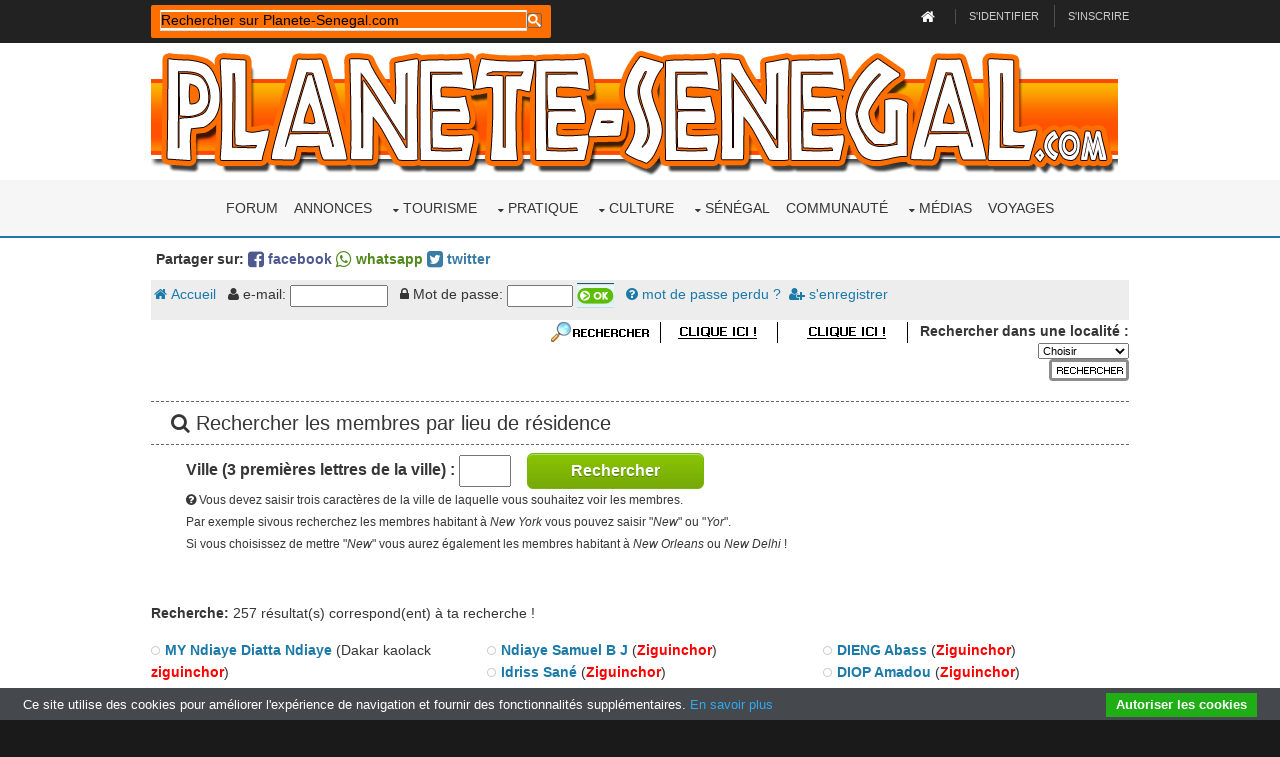

--- FILE ---
content_type: text/html; charset=UTF-8
request_url: https://www.planete-senegal.com/int/communaute/index.php?menu=bytown&place=ziguinchor
body_size: 13315
content:
<html>
<head>
<meta property="og:title" content="Communauté du Sénégal"  />
<meta property="og:type" content="article" />
<meta property="og:url" content="https://www.planete-senegal.com/int/communaute/index.php?menu=bytown&place=ziguinchor" />
<meta name="Date-Revision-yyyymmdd" content="20190603">
<meta name="Identifier-URL" content="https://www.planete-senegal.com/int/communaute/index.php?menu=bytown&place=ziguinchor">
<meta name="description" content="Retrouve tes copains de lycée, d'université, de collège, . Retrouve aussi tes amis ou collègues d'entreprise perdus de vue ou tes compagnons d'armes du service militaire. C'est ici que ça se passe en exclusivité.">
<meta name="keywords" content=", Communauté du Sénégal amis,communauté,écoles,collèges,lycées,université,armée,service militaire,retrouver">
<link href="communaute.css" rel="stylesheet" type="text/css">
<title>Communauté du Sénégal</title>
<meta charset="utf-8">
<meta name="viewport" content="width=device-width, initial-scale=1.0, maximum-scale=1.0, user-scalable=no">
<style>@import url('/layout/styles/fontawesome-4.6.3.min.css');</style>
<link href="/layout/styles/layout.css" rel="stylesheet" type="text/css" media="all">
<meta property="fb:admins" content="1557199971" />
<meta name="Language" content="FR">
<meta name="classification" content="travel/general">
<meta name="rating" content="General">
<meta name="distribution" content="Global">
<meta name="Date-Creation-yyyymmdd" content="19980101">
<meta name="Company" content="Planete-Senegal">
<meta name="owner" content="Planete-Senegal">
<meta name="ProgId" content="Dreamweaver">
<meta name="robots" content="index, follow, all">
<meta name="revisit-after" content="2 days">
<meta http-equiv="Content-Type" content="text/html; charset=utf-8">
<meta http-equiv="Content-Language" content="fr">
<meta name="author" content="Planete-Senegal">
<link href="/s2019.css" rel="stylesheet" type="text/css" />
<link rel="stylesheet" href="/int/css/ifcss.css" type="text/css">
<base target="_top">
<script type='text/javascript' src='/int/unitegallery/js/jquery-11.0.min.js'></script>
<script type='text/javascript' src='/int/unitegallery/js/unitegallery.min.js'></script>	
<link rel='stylesheet' href='/int/unitegallery/css/unite-gallery.css' type='text/css' />
<script type='text/javascript' src='/int/unitegallery/themes/tilesgrid/ug-theme-tilesgrid.js'></script>
<script type="text/javascript">
<!--
function MM_jumpMenu(targ,selObj,restore){ //v3.0
  eval(targ+".location='"+selObj.options[selObj.selectedIndex].value+"'");
  if (restore) selObj.selectedIndex=0;
}
//-->
</script>
<!-- MayBONG -->
<script type="text/javascript">
  var _paq = _paq || [];
  _paq.push(['trackPageView']);
  _paq.push(['enableLinkTracking']);
  (function() {
    var u="//s.maybong.com/";
    _paq.push(['setTrackerUrl', u+'maybong.pjl']);
    _paq.push(['setSiteId', '28']);
    var d=document, g=d.createElement('script'), s=d.getElementsByTagName('script')[0];
    g.type='text/javascript'; g.async=true; g.defer=true; g.src=u+'maybong.js'; s.parentNode.insertBefore(g,s);
  })();
</script>
<!-- End MayBONG -->
</head>
<body id="top">
<!-- ################################################################################################ -->
<!-- ################################################################################################ -->
<!-- ################################################################################################ -->
<div class="wrapper row0">
  <div id="topbar" class="hoc clear"> 
    <!-- ################################################################################################ -->
  <div class="fl_left">  
   <div id="search-box">
        <script>
  (function() {
    var cx = '012126901618536618923:2sib1u5psau';
    var gcse = document.createElement('script');
    gcse.type = 'text/javascript';
    gcse.async = true;
    gcse.src = 'https://cse.google.com/cse.js?cx=' + cx;
    var s = document.getElementsByTagName('script')[0];
    s.parentNode.insertBefore(gcse, s);
  })();
  window.onload = function()
     { 
	   var searchBox =  document.getElementById("gsc-i-id1");
	   searchBox.placeholder="Rechercher sur Planete-Senegal.com";
	   searchBox.title="Rechercher sur Planete-Senegal.com"; 
     }
</script>
<gcse:searchbox-only resultsUrl="https://www.planete-senegal.com/recherche.php"></gcse:searchbox-only>
            </div>
	</div>

    
    <div class="fl_right">
      <ul>
        <li><a title="Retour à la page d'accueil de Senegalaisement.com" href="/index.php"><i style="color:#FFFFFF;" class="fa fa-lg fa-home"></i></a></li>
        <li><a title="Rentrer dans mon compte" href="/annonces/login.php">S'identifier</a></li>
        <li><a title="S'enregistrer sur Planete-Senegal.com" href="/annonces/register.php">S'inscrire</a></li>
      </ul>
    </div>
    <!-- ################################################################################################ -->
  </div>
</div>
<!-- ################################################################################################ -->
<!-- ################################################################################################ -->
<!-- ################################################################################################ -->
<div class="wrapper row1">
  <header id="header" class="hoc clear"> 
    <!-- ################################################################################################ -->
    <div id="logo" class="fl_left">
      <a title="Planete-Senegal.com" href="/index.php"><img title="Senegalaisement.com" alt="Logo Planete-Senegal.com" style="width:100%;" src="/graf/senegalaisement.png"></a>
    </div>
    <!-- ################################################################################################ -->
  </header>
</div>
<!-- ################################################################################################ -->
<!-- ################################################################################################ -->
<!-- ################################################################################################ -->
<div class="wrapper row2">
  <nav id="mainav" class="hoc clear"> 
    <!-- ################################################################################################ -->
  
    
    
    
    
    
    
    
    <ul class="clear">
<li><a href="https://forum.planete-senegal.com/">Forum</a></li>
<li><a href="/annonces/">Annonces</a></li>
	
	
<li><a href="#" class="drop">Tourisme</a>
	<ul>
	  	<li><a href="/senegal/formalites_senegal.php">Formalités</a></li>
		<li><a href="/senegal/dakar.php">Dakar</a>
			<ul>
				<li><a href="/senegal/dakar_hotels.php">Hébergements</a></li>
				<li><a href="/senegal/dakar_restaurants.php">Restaurants</a></li>
				<li><a href="/senegal/dakar_loisirs_visite.php">Loisirs</a></li>
				<li><a href="/senegal/dakar_marches.php">Marchés</a></li>
				<li><a href="/senegal/dakar_plages.php">Plages</a></li>
				<li><a href="/senegal/dakar_habiter.php">Habiter à Dakar</a></li>
				<li><a href="/senegal/dakar_quartiers.php">Quartiers de Dakar</a></li>
				<li><a href="/senegal/dakar_pratique.php">Dakar pratique</a></li>
				<li><a href="/senegal/dakar_environs.php">Les environs</a>
					<ul>
						<li><a href="/senegal/dakar_environs.php">La presqu'île</a></li>
						<li><a href="/senegal/ngor.php">Ngor</a></li>
						<li><a href="/senegal/yoff.php">Yoff</a></li>
						<li><a href="/senegal/lac_rose.php">Le Lac rose</a></li>
						<li><a href="/senegal/ouakam.php">Ouakam</a></li>
						<li><a href="/senegal/goree.php">Gorée</a></li>
						<li><a href="/senegal/rufisque.php">Rufisque</a></li>
					</ul>
				</li>
			</ul>
		</li>
		<li><a href="/senegal/regions_senegal.php">Régions</a>
			<ul>
				<li><a href="/senegal/regions_senegal.php">Les régions du Sénégal</a></li>
				<li><a href="/senegal/basse_casamance.php">La Basse-Casamance</a>
					<ul>
						<li><a href="/senegal/basse_casamance_rive_gauche.php">Rive gauche</a>
							<ul>
								<li><a href="/senegal/basse_casamance_rive_gauche.php">La rive gauche</a></li>
								<li><a href="/senegal/cap_skirring.php">Cap Skirring</a></li>
								<li><a href="/senegal/ziguinchor.php">Ziguinchor</a></li>
								<li><a href="/senegal/oussouye.php">Oussouye</a></li>
								<li><a href="/senegal/oussouye_fete_roi.php">Fête du roi</a></li>
							</ul>
						</li>
						<li><a href="/senegal/basse_casamance_rive_droite.php">Rive droite</a>
							<ul>
								<li><a href="/senegal/basse_casamance_rive_droite.php">La rive droite</a></li>
								<li><a href="/senegal/reserve_de_kalissaye.php">Réserve de Kalissaye</a></li>
							</ul>
						</li>
						<li><a href="/senegal/casamance_insecurite.php">Insécurité</a></li>
						<li><a href="/senegal/campements_villageois_integres_casamance.php">Campements villageois</a></li>
						<li><a href="/NOREF/formalites_traversee_gambie.html">Traverser la Gambie</a></li>
					</ul>
				</li>
				<li><a href="/senegal/haute_casamance.php">La Haute-Casamance</a></li>
				<li><a href="/senegal/region_du_fleuve_senegal.php">Région du Fleuve</a>
					<ul>
						<li><a href="/senegal/region_du_fleuve_senegal.php">La région du Fleuve</a></li>
						<li><a href="/senegal/saint_louis_senegal.php">Saint-Louis</a></li>
						<li><a href="/senegal/djoudj_parc_national.php">Parc du Djoudj</a></li>
						<li><a href="/senegal/langue_de_barbarie_parc_national.php">Langue de Barbarie</a></li>
						<li><a href="/senegal/reserve_de_guembeul.php">Réserve de Guembeul</a></li>
					</ul>
				</li>
				<li><a href="/senegal/senegal_central_ferlo.php">Le Sénégal central</a>
					<ul>
						<li><a href="/senegal/senegal_central_ferlo.php">Centre et Ferlo</a></li>
						<li><a href="/senegal/kaolack.php">Kaolack</a></li>
						<li><a href="/senegal/kaolack.php">Kradolack l'Invincible</a></li>
					</ul>
				</li>
				<li><a href="/senegal/senegal_oriental.php">Le Sénégal oriental</a>
					<ul>
						<li><a href="/senegal/senegal_oriental.php">L'est du Sénégal</a></li>
						<li><a href="/senegal/bandafassi.php">Bandafassi</a></li>
						<li><a href="/senegal/niokolo_koba_parc_national.php">Parc du Niokolo Koba</a></li>
					</ul>
				</li>
				<li><a href="/senegal/petite_cote_senegal.php">La Petite Côte</a>
					<ul>
						<li><a href="/senegal/petite_cote_senegal.php">Zones touristiques</a></li>
						<li><a href="/senegal/mbour.php">Mbour</a></li>
						<li><a href="/senegal/saly.php">Saly</a></li>
						<li><a href="/senegal/maisons_a_louer_a_saly.php">Maisons à louer</a></li>
						<li><a href="/senegal/mbodiene.php">Mbodiène</a></li>
						<li><a href="/senegal/reserve_de_bandia.php">Réserve de Bandia</a></li>
						<li><a href="/senegal/reserve_ecologique_de_mbour.php">Réserve écologique</a></li>
						<li><a href="/senegal/popenguine.php">Popenguine</a></li>
						<li><a href="/senegal/palmarin.php">Palmarin</a></li>
						<li><a href="/senegal/joal_fadiouth.php">Joal-Fadiouth</a></li>
					</ul>
				</li>
				<li><a href="/senegal/sine_saloum.php">Le Sine-Saloum</a>
					<ul>
						<li><a href="/senegal/sine_saloum.php">Sine et Saloum</a></li>
						<li><a href="/senegal/djiffer.php">Djiffer</a></li>
						<li><a href="/senegal/palmarin.php">Palmarin</a></li>
						<li><a href="/senegal/reserve_de_fathala.php">Réserve de Fathala</a></li>
					</ul>
				</li>
			</ul>
		<li><a href="/senegal/generalites_senegal.php">A savoir !</a></li> 
	  	<li><a href="/senegal/trousse_medicale_senegal.php">Trousse médicale</a></li>
		<li><a href="/senegal/transports_senegal.php">Transports</a></li>
		<li><a href="/senegal/tourisme_durable_ecotourisme_equitable_senegal.php">Tourisme équitable</a></li>
		<li><a href="/senegal/tourisme_durable_ecotourisme_equitable_senegal.php">Ecotourisme</a></li>
		<li><a href="/senegal/corruption_douane_senegal_police_frontieres.php">Infos voyage</a></li>
		<li><a href="/NOREF/circuits.html">Circuits et idées</a></li>
		<li><a href="/senegal/loisirs_sports_senegal.php">Sports-Loisirs</a></li>
		<li><a href="/senegal/cartes_et_plans_senegal.php">Cartes et plans</a></li>
		<li><a href="/senegal/distances_senegal.php">Distances</a></li>
		<li><a href="/senegal/parcs_nationaux_reserves_senegal.php">Parcs nationaux</a></li>
		<li><a href="/senegal/belgiqueausenegal.html">Le Sénégal belge</a></li>
		<li><a href="/senegal/consconnes_senegal.php">Les connes au Sénégal</a></li>
		<li><a href="/senegal/tourisme_investissement.php">Investissements</a></li>
		<li><a href="/senegal/extensions.html">Autour du Sénégal</a></li>
	</ul>
</li>
<li><a href="#" class="drop">Pratique</a>
	<ul>
		<li><a href="/senegal/comment_emigrer_en_france.php">Venir en France : mode d'emploi</a></li>
		<li><a href="/senegal/immigrer_en_europe.php">Le nouveau pack Slavopolak</a> </li>
		<li><a href="/senegal/telephoner_au_senegal.php">Téléphoner au Sénégal</a></li>
		<li><a href="/senegal/passer_son_permis_au_senegal.php">Passer son permis</a></li>
		<li><a href="/senegal/envoyer_colis_marchandises_senegal.php">Envoyer des colis ou de la marchandise</a></li>
		<li><a href="/senegal/envoyer_de_l_argent_au_senegal.php">Envoi et transfert d'argent</a></li>
		<li><a href="/senegal/prix_transports_senegal.php">Prix des transports</a></li>
		<li><a href="/senegal/formalites_senegal.php">Formalités de voyage</a></li>
	</ul>
</li>
<li><a href="/senegal/culture_senegal.php" class="drop">Culture</a>
	<ul>
		<li><a href="/senegal/culture_senegal.php">La culture au Sénégal</a></li>
		<li><a href="/senegal/artisanat_senegal.php">Artisanat</a></li>
		<li><a href="/senegal/arts_plastiques_senegal.php">Arts plastiques</a></li>
		<li><a href="/senegal/cinema_senegal.php">Le cinéma sénégalais</a></li>
		<li><a href="/senegal/musique_senegal.php">La musique</a></li>
		<li><a href="/senegal/encyclopedie_chanteurs_senegal.php">Les chanteurs</a></li>
		<li><a href="/senegal/litterature_senegal.php">Littérature</a></li>
		<li><a href="/senegal/fetes_traditions_senegal.php">Fêtes et traditions</a></li>
		<li><a href="/senegal/mode.html">La mode</a></li>
		<li><a href="/senegal/gastronomie.html">Gastronomie</a></li>
		<li><a href="/senegal/sports_senegal.php">Les sports</a></li>
		<li><a href="/senegal/etymologie.php">Etymologie</a></li>
		<li><a href="/senegal/loisirs_sports_senegal.php">Sports-Loisirs</a>
			<ul>
				<li><a href="/senegal/loisirs_sports_senegal.php">Sports et loisirs</a></li>
				<li><a href="/senegal/sports_nautiques_senegal.php">Les sports nautiques</a></li>
				<li><a href="/senegal/plongee_au_senegal.php">La plongée</a></li>
				<li><a href="/senegal/equitation_cheval_senegal.php">Equitation</a></li>
				<li><a href="/senegal/escalade_trekking_senegal.php">Escalade</a></li>
				<li><a href="/senegal/mamelles_dakar_escalade.php">Escalade aux Mamelles</a></li>
				<li><a href="/senegal/chasse_au_senegal.php">Chasse</a></li>
				<li><a href="/senegal/peche_au_senegal.php">La pêche</a></li>
				<li><a href="/senegal/velo_vtt_senegal.php">Vélo et VTT</a></li>
				<li><a href="/senegal/quads_senegal.php">Quad</a></li>
				<li><a href="/senegal/arts_martiaux_senegal.php">Arts martiaux</a></li>
			</ul>
		</li>
	</ul>
</li>



 
                               





<li><a href="#" class="drop">Sénégal</a>
	<ul>
		<li><a href="/senegal/societe_senegalaise.php">Société</a>
			<ul>
				<li><a href="/senegal/societe_senegalaise.php">Société</a></li>
				<li><a href="/senegal/religion_senegal.php">Religion</a>
					<ul>
						<li><a href="/senegal/religion_senegal.php">Religion</a></li>
						<li><a href="/senegal/catholiques_du_senegal.php">Les catholiques</a></li>
						<li><a href="/senegal/rastafarisme_au_senegal.php">Le rastafarisme</a></li>
						<li><a href="/senegal/fetes_traditions_senegal.php">Fêtes et traditions</a></li>
						<li><a href="/senegal/cauris.html">Les cauris</a></li>
						<li><a href="/senegal/polygamie.html">La polygamie</a></li>
					</ul>
				</li>
				<li><a href="/senegal/ethnies_senegal.php">Peuples</a>
					<ul>
						<li><a href="/senegal/ethnies_senegal.php">Peuples</a></li>
						<li><a href="/senegal/balantes_initiation.html">Initiation des Balantes</a></li>
						<li><a href="/senegal/bassaris.php">Les Bassaris</a></li>
						<li><a href="/senegal/oussouye_fete_roi.php">Fête du Roi</a></li>
						<li><a href="/senegal/cauris.html">Les cauris</a></li>
					</ul>
				</li>
				<li><a href="/senegal/mendicite_senegal.php">Mendicité</a></li>
				<li><a href="/senegal/habitat_traditionnel_senegal.php">Habitat traditionnel</a></li>
				<li><a href="/senegal/mbaraan_prostitution_senegal.php">Mbaraan</a></li>
				<li><a href="/senegal/fous_de_bayo_kedougou_senegal.php">La folie</a></li>
				<li><a href="/senegal/ataya.php">Ataya</a></li>
				<li><a href="/senegal/coins_senegal.php">Les coins</a></li>
				<li><a href="/senegal/noms_et_prenoms_senegal.php">Noms & prénoms</a></li>
			</ul>
		</li>
		<li><a href="/senegal/geographie_senegal.php">Géographie</a>
			<ul>
				<li><a href="/senegal/geographie_senegal.php">Géographie</a></li>
				<li><a href="/senegal/decoupage_administratif_senegal.php">Découpage administratif</a></li>
				<li><a href="/senegal/population_senegal.php">Démographie</a></li>
				<li><a href="/senegal/sante_senegal.php">La santé</a>
					<ul>
						<li><a href="/senegal/sante_senegal.php">La santé</a></li>
						<li><a href="/senegal/medecine_traditionnelle_senegal.php">Médecine traditionnelle</a></li>
						<li><a href="/senegal/sida_senegal.php">Le sida</a></li>
						<li><a href="/senegal/drogue.html">La drogue</a></li>
						<li><a href="/senegal/mangues_vertes.html">Mangues vertes</a></li>
						<li><a href="/senegal/sante_statistiques_senegal.php">Statistiques</a></li>
					</ul>
				</li>
			</ul>
		</li>
		<li><a href="/senegal/histoire_senegal.php">Histoire</a>
			<ul>
				<li><a href="/senegal/histoire_senegal.php">Histoire</a></li>
				<li><a href="/senegal/photosjadis.html">Photos de jadis</a></li>
				<li><a href="/senegal/histoire_senegal_documents.php">Documents</a></li>
				<li><a href="/senegal/tumulus_funeraires_senegal.php">Tumulus de Nioro</a></li>
				<li><a href="/senegal/esclavage_senegal.php">Esclavage</a></li>
			</ul>
		</li>
		<li><a href="/senegal/politique.html">Politique</a>
			<ul>
				<li><a href="/senegal/politique.html">Politique</a></li>
				<li><a href="/senegal/armee_senegalaise.php">Armée sénégalaise</a></li>
				<li><a href="/senegal/23e_BIMa.php">Armée française</a></li>
				<li><a href="/senegal/independance_casamance.html">Guerre en Casamance</a></li>

			</ul>
		</li>
		<li><a href="/senegal/economie_senegal.php">Economie</a>
			<ul>
				<li><a href="/senegal/economie_senegal.php">Economie</a></li>
				<li><a href="/senegal/transports_senegal.php">Transports</a></li>
				<li><a href="/senegal/travail_au_senegal.php">Travail</a></li>
				<li><a href="/senegal/prix.html">Les prix</a></li>
				<li><a href="/senegal/agriculture_senegal.php">Agriculture</a></li>                  
				<li><a href="/senegal/cfa.html">Le franc CFA</a> </li>
				<li><a href="/senegal/mines_or_marbre_senegal.php">Les mines</a></li>
				<li><a href="/senegal/produits_exportes.html">Produits exportés</a></li>
				<li><a href="/senegal/energie_solaire_senegal.php">Energie solaire</a></li>
				<li><a href="/senegal/publicite_senegal.html">Secteur publicitaire</a></li>
				<li><a href="/senegal/banques_du_senegal.php">Secteur bancaire</a></li>
				<li><a href="/senegal/assurance_senegal.php">Secteur des assurances</a></li>
				<li><a href="/NOREF/legislation_travail_senegal.html">Réglementation du travail</a></li>			
			</ul>
		</li>
		<li><a href="/senegal/nature_senegal.php">Nature</a>
			<ul>  
				<li><a href="/senegal/faune_senegal.php">La faune</a></li>
				<li><a href="/senegal/serpents_senegal.php">Les serpents</a></li>
				<li><a href="/senegal/flore_senegal.php">La flore</a></li>
				<li><a href="/senegal/kinkeliba.php">Kinkéliba</a></li>
				<li><a href="/senegal/baobab.php">Baobab</a></li>
				<li><a href="/senegal/les_niayes.php">Les niayes</a></li>
				<li><a href="/senegal/reserve_ecologique_de_mbour.php">Réserve de Mbour</a></li>
				<li><a href="/senegal/niokolo_koba_parc_national.php">Parc du Niokolo Koba</a></li>
				<li><a href="/senegal/djoudj_parc_national.php">Parc du Djoudj</a></li>
				<li><a href="/senegal/langue_de_barbarie_parc_national.php">Langue de Barbarie</a></li>
				<li><a href="/senegal/reserve_de_bandia.php">Réserve de Bandia</a></li>
				<li><a href="/senegal/reserve_de_guembeul.php">Réserve de Guembeul</a></li>
				<li><a href="/senegal/reserve_de_kalissaye.php">Réserve de Kalissaye</a></li>
				<li><a href="/senegal/reserve_de_fathala.php">Réserve de Fathala</a></li>			
			</ul>
		</li>
	</ul>
</li>
                           
						
								 
 
  





<li><a href="/int/communaute/">Communauté</a></li>


<li><a href="#" class="drop">Médias</a>
	<ul>
     	<li><a href="/senegal/media_presse_radio_senegal.php">Journaux</a></li>
		<li><a href="/senegal/"meteo_senegal.php"">Météo</a></li>
		<li><a href="/senegal/videos_senegal.php">Vidéos</a></li>
		<li><a href="/senegal/photos_panoramiques_senegal.php">Le Sénégal à 360°</a></li>
		<li><a href="/senegal/jeux_senegal.php">Jeux</a>
			<ul>
				<li><a href="/senegal/jeux_senegal.php">Jeux</a></li>
				<li><a href="/senegal/jeu_lilanla_senegal.php">Jeu LilanLA</a></li>
				<li><a href="/senegal/senegal_walla.php">Jeu FiFanLA</a></li>
                <li><a href="/senegal/jeu_kikanla_senegal.php">Jeu KiKanLA</a></li>
				<li><a href="/senegal/mots_croises_senegal.php">Mots croisés</a></li>				
				<li><a href="/senegal/abdoulaye_wade.php">Le Nikwatt</a></li>
			</ul>
		</li>
	</ul>
</li>







<li ><a href="/senegal/billet_d_avion.html">Voyages</a></li>
</ul>
    
    
    
    
    
    
    
    
    
    
    
    
    
    
    
    
    
    
    
    
    
    
    
    
    
    
    
    
    
    
    
    
    
    
    
    
    
    
    
    
    
    <!-- ################################################################################################ -->
  </nav>
</div>
<!-- ################################################################################################ -->
<!-- ################################################################################################ -->
<!-- ################################################################################################ -->
<!-- ################################################################################################ -->
<!-- ################################################################################################ -->
<!-- ################################################################################################ -->
<div class="wrapper row3">
  <main class="hoc clear"> 
    <!-- main body -->
<div style="font-weight:bold; font-size:14px; margin:10px 5px;">Partager sur: <a style="color:#4e598f;" target="_blank" href="https://www.facebook.com/share.php?u=https://www.planete-senegal.com/int/communaute/index.php?menu=bytown&place=ziguinchor"><i class="fa fa-lg fa-facebook-square"></i> facebook</a>
      <a target="_blank" style="color:#52891d;" href="whatsapp://send?text=https://www.planete-senegal.com/int/communaute/index.php?menu=bytown&place=ziguinchor" data-text="" data-href="https://www.planete-senegal.com/int/communaute/index.php?menu=bytown&place=ziguinchor"><i class="fa fa-lg fa-whatsapp"></i> whatsapp</a>
      <a style="color:#3a7ca5;" target="_blank" href="https://twitter.com/intent/tweet?url=https://www.planete-senegal.com/int/communaute/index.php?menu=bytown&place=ziguinchor"><i class="fa fa-lg fa-twitter-square"></i> twitter</a></div>
<div id="cse" style="width:100%; margin:0px; padding:0px;"></div><form name="menu" method="post" action="/int/annonces/login.php?redir=/int/communaute/index.php?menu=bytown&place=ziguinchor"><input name="identification" type="hidden" id="identification" value="1">
<div class="IfCssComMenu"><a href="index.php"><i class="fa fa-home" aria-hidden="true"></i> Accueil</a> 
       &nbsp;&nbsp;<i class="fa fa-user" aria-hidden="true"></i> e-mail: 
        <input name="email" type="email" value="" size="10">
       &nbsp;&nbsp;<i class="fa fa-lock" aria-hidden="true"></i> Mot de passe:
        <input name="passwd" type="password" size="6"> 
        <input name="ok" type="image" src="img/mok.gif" width="37" height="25" border="0">
        &nbsp;&nbsp;<a href="index.php?menu=password"><i class="fa fa-question-circle" aria-hidden="true"></i> mot de passe perdu ?</a>&nbsp;&nbsp;<a href="index.php?menu=inscription"><i class="fa fa-user-plus" aria-hidden="true"></i> s'enregistrer</a> 
              
 </div> </form><script language="JavaScript" type="text/JavaScript">
<!--
function MM_jumpMenu(targ,selObj,restore){ //v3.0
  eval(targ+".location='"+selObj.options[selObj.selectedIndex].value+"'");
  if (restore) selObj.selectedIndex=0;
}

function MM_findObj(n, d) { //v4.01
  var p,i,x;  if(!d) d=document; if((p=n.indexOf("?"))>0&&parent.frames.length) {
    d=parent.frames[n.substring(p+1)].document; n=n.substring(0,p);}
  if(!(x=d[n])&&d.all) x=d.all[n]; for (i=0;!x&&i<d.forms.length;i++) x=d.forms[i][n];
  for(i=0;!x&&d.layers&&i<d.layers.length;i++) x=MM_findObj(n,d.layers[i].document);
  if(!x && d.getElementById) x=d.getElementById(n); return x;
}

function MM_jumpMenuGo(selName,targ,restore){ //v3.0
  var selObj = MM_findObj(selName); if (selObj) MM_jumpMenu(targ,selObj,restore);
}
//-->
</script><meta http-equiv="Content-Type" content="text/html; charset=utf-8"><form name="lieuparville">
<div class="communautesearchmenu" align="right"><b> 
                            <img src="img/menusearchrechercher.png" width="106" height="21" align="absmiddle">&nbsp;<a href="index.php?menu=searchmembers"><img src="img/menusearchnp.gif" alt="Cherchez des membres par nom ou prénom" width="124" height="21" border="0" align="absmiddle"></a><a href="index.php?menu=bytown"><img src="img/menusearchvll.gif" alt="Cherchez tous les membres habitant dans une ville" width="124" height="21" border="0" align="absmiddle"></a>&nbsp;&nbsp;&nbsp;Rechercher dans une localité  : </b> 
  <select name="rechparville" class="communautechamps"  onChange="MM_jumpMenu('parent',this,0)">
<option value="" selected>Choisir</option>
<option value="placesbytown.php?rechville=A l\'étranger">A l'étranger</option>
<option value="placesbytown.php?rechville=Dakar">Dakar</option>
<option value="placesbytown.php?rechville=Bakel">Bakel</option>
<option value="placesbytown.php?rechville=Bambey">Bambey</option>
<option value="placesbytown.php?rechville=Bignona">Bignona</option>
<option value="placesbytown.php?rechville=Dakar">Dakar</option>
<option value="placesbytown.php?rechville=Dagana">Dagana</option>
<option value="placesbytown.php?rechville=Diourbel">Diourbel</option>
<option value="placesbytown.php?rechville=Fatick">Fatick</option>
<option value="placesbytown.php?rechville=Foundiougne">Foundiougne</option>
<option value="placesbytown.php?rechville=Joal-Fadiouth">Joal-Fadiouth</option>
<option value="placesbytown.php?rechville=Kaffrine">Kaffrine</option>
<option value="placesbytown.php?rechville=Kaolack">Kaolack</option>
<option value="placesbytown.php?rechville=Kédougou">Kédougou</option>
<option value="placesbytown.php?rechville=Kolda">Kolda</option>
<option value="placesbytown.php?rechville=Linguere">Linguere</option>
<option value="placesbytown.php?rechville=Louga">Louga</option>
<option value="placesbytown.php?rechville=Matam">Matam</option>
<option value="placesbytown.php?rechville=Mboro">Mboro</option>
<option value="placesbytown.php?rechville=Mbour">Mbour</option>
<option value="placesbytown.php?rechville=Oussouye">Oussouye</option>
<option value="placesbytown.php?rechville=Podor">Podor</option>
<option value="placesbytown.php?rechville=Richard Toll">Richard Toll</option>
<option value="placesbytown.php?rechville=Rufisque">Rufisque</option>
<option value="placesbytown.php?rechville=Saint-Louis">Saint-Louis</option>
<option value="placesbytown.php?rechville=Sédhiou">Sédhiou</option>
<option value="placesbytown.php?rechville=Tambacounda">Tambacounda</option>
<option value="placesbytown.php?rechville=Thiès">Thiès</option>
<option value="placesbytown.php?rechville=Tivaouane">Tivaouane</option>
<option value="placesbytown.php?rechville=Touba">Touba</option>
<option value="placesbytown.php?rechville=Vélingara">Vélingara</option>
<option value="placesbytown.php?rechville=Ziguinchor">Ziguinchor</option>
</select>
<input align="absmiddle" name="find" type="image" src="theme/search.png" width="80" height="22" border="0" onClick="MM_jumpMenuGo('rechparville','parent',0)">
</div>
</form>
    <div class="IfCom19MyPlcSteps"><i class="fa fa-search" aria-hidden="true"></i> Rechercher les membres par lieu de résidence</div>
<form action="index.php?menu=bytown" method="post" name="recherchebytown">
  <div style="font-size:16px; padding-left:35px; margin-bottom:25px"><b>Ville  (3 premières lettres de la ville) :</b> 
    <input style="display:inline; padding:5px; font-size:16px;" class="communautechamps" name="place" type="text" size="3" maxlength="3">
&nbsp;&nbsp;&nbsp;<input value="Rechercher" class="IfCom19PrevNext" name="" type="submit" /><br />
<span style="font-size:12px;"><i class="fa fa-question-circle" aria-hidden="true"></i> Vous devez saisir trois caractères de la ville de laquelle vous souhaitez voir les membres. <br />
Par exemple sivous recherchez les membres habitant à <i>New York</i> vous pouvez saisir &quot;<i>New</i>&quot; ou &quot;<i>Yor</i>&quot;.<br />
Si vous choisissez de mettre &quot;<i>New</i>&quot; vous aurez également les membres habitant à <i>New Orleans</i> ou <i>New Delhi</i> !</span> </div>
</form><br />



			<div style="margin-bottom:15px;"><b>Recherche:</b> 257 résultat(s) correspond(ent) à ta recherche !</div><div class="one_third first IfCom19ByTownListMb">
    
<span style="color:#cdcdcd"><i class="fa fa-genderless" aria-hidden="true"></i> </span><a href="ndiaye-diatta-ndiaye-my_86899">MY Ndiaye Diatta Ndiaye</a> (Dakar kaolack <b><span class="search-highlight">ziguinchor</span></b>)<br>    
<span style="color:#cdcdcd"><i class="fa fa-genderless" aria-hidden="true"></i> </span><a href="lamine-badji_71478">BADJI Lamine</a> (Dakar-<b><span class="search-highlight">ziguinchor</span></b>-kolda)<br>    
<span style="color:#cdcdcd"><i class="fa fa-genderless" aria-hidden="true"></i> </span><a href="m-andre-_62512"> M. André</a> (Niaguis - <b><span class="search-highlight">Ziguinchor</span></b>)<br>    
<span style="color:#cdcdcd"><i class="fa fa-genderless" aria-hidden="true"></i> </span><a href="bru-didier-_33207"> Bru Didier</a> (<b><span class="search-highlight">Ziguinchor</span></b>)<br>    
<span style="color:#cdcdcd"><i class="fa fa-genderless" aria-hidden="true"></i> </span><a href="porte-bernard-_33244"> Porte Bernard</a> (<b><span class="search-highlight">ZIGUINCHOR</span></b>)<br>    
<span style="color:#cdcdcd"><i class="fa fa-genderless" aria-hidden="true"></i> </span><a href="pape-ousseynou-_33307"> Pape Ousseynou</a> (<b><span class="search-highlight">Ziguinchor</span></b>)<br>    
<span style="color:#cdcdcd"><i class="fa fa-genderless" aria-hidden="true"></i> </span><a href="mame-sall-_33428"> Mame Sall</a> (<b><span class="search-highlight">Ziguinchor</span></b>)<br>    
<span style="color:#cdcdcd"><i class="fa fa-genderless" aria-hidden="true"></i> </span><a href="tourisme-en-casaman-_35016"> Tourisme En  Casaman</a> (<b><span class="search-highlight">Ziguinchor</span></b>)<br>    
<span style="color:#cdcdcd"><i class="fa fa-genderless" aria-hidden="true"></i> </span><a href="cocotte-_35030"> Cocotte</a> (<b><span class="search-highlight">Ziguinchor</span></b>)<br>    
<span style="color:#cdcdcd"><i class="fa fa-genderless" aria-hidden="true"></i> </span><a href="papis-_35070"> Papis</a> (<b><span class="search-highlight">Ziguinchor</span></b>)<br>    
<span style="color:#cdcdcd"><i class="fa fa-genderless" aria-hidden="true"></i> </span><a href="ndiaye-astou-aline-_35149"> Ndiaye Astou Aline</a> (<b><span class="search-highlight">Ziguinchor</span></b>)<br>    
<span style="color:#cdcdcd"><i class="fa fa-genderless" aria-hidden="true"></i> </span><a href="ndiaye-samuel-_35260"> Ndiaye Samuel</a> (<b><span class="search-highlight">Ziguinchor</span></b>)<br>    
<span style="color:#cdcdcd"><i class="fa fa-genderless" aria-hidden="true"></i> </span><a href="anna-cecile-_35484"> Anna Cecile</a> (<b><span class="search-highlight">Ziguinchor</span></b>)<br>    
<span style="color:#cdcdcd"><i class="fa fa-genderless" aria-hidden="true"></i> </span><a href="badji-clotaire-_35485"> Badji Clotaire</a> (<b><span class="search-highlight">Ziguinchor</span></b>)<br>    
<span style="color:#cdcdcd"><i class="fa fa-genderless" aria-hidden="true"></i> </span><a href="latyr-_35506"> Latyr</a> (<b><span class="search-highlight">Ziguinchor</span></b>)<br>    
<span style="color:#cdcdcd"><i class="fa fa-genderless" aria-hidden="true"></i> </span><a href="djena-ndiaye-_35574"> Djena Ndiaye</a> (<b><span class="search-highlight">Ziguinchor</span></b>)<br>    
<span style="color:#cdcdcd"><i class="fa fa-genderless" aria-hidden="true"></i> </span><a href="j-ai-19ans-_35643"> J Ai 19ans</a> (<b><span class="search-highlight">Ziguinchor</span></b>)<br>    
<span style="color:#cdcdcd"><i class="fa fa-genderless" aria-hidden="true"></i> </span><a href="nicolas-navarro-_35722"> Nicolas Navarro</a> (<b><span class="search-highlight">Ziguinchor</span></b>)<br>    
<span style="color:#cdcdcd"><i class="fa fa-genderless" aria-hidden="true"></i> </span><a href="seydou-sall-_35800"> Seydou Sall</a> (<b><span class="search-highlight">Ziguinchor</span></b>)<br>    
<span style="color:#cdcdcd"><i class="fa fa-genderless" aria-hidden="true"></i> </span><a href="la-star-_35949"> La Star</a> (<b><span class="search-highlight">Ziguinchor</span></b>)<br>    
<span style="color:#cdcdcd"><i class="fa fa-genderless" aria-hidden="true"></i> </span><a href="sadio-_35996"> Sadio</a> (<b><span class="search-highlight">Ziguinchor</span></b>)<br>    
<span style="color:#cdcdcd"><i class="fa fa-genderless" aria-hidden="true"></i> </span><a href="eric-desprez-_36088"> Eric Desprez</a> (<b><span class="search-highlight">Ziguinchor</span></b>)<br>    
<span style="color:#cdcdcd"><i class="fa fa-genderless" aria-hidden="true"></i> </span><a href="papis-_36188"> Papis</a> (<b><span class="search-highlight">Ziguinchor</span></b>)<br>    
<span style="color:#cdcdcd"><i class="fa fa-genderless" aria-hidden="true"></i> </span><a href="diallo-lamine-_36285"> Diallo Lamine</a> (<b><span class="search-highlight">Ziguinchor</span></b>)<br>    
<span style="color:#cdcdcd"><i class="fa fa-genderless" aria-hidden="true"></i> </span><a href="ndiaye-samuel-_36612"> Ndiaye Samuel</a> (<b><span class="search-highlight">Ziguinchor</span></b>)<br>    
<span style="color:#cdcdcd"><i class="fa fa-genderless" aria-hidden="true"></i> </span><a href="katy-mbaye-_37285"> Katy Mbaye</a> (<b><span class="search-highlight">Ziguinchor</span></b>)<br>    
<span style="color:#cdcdcd"><i class="fa fa-genderless" aria-hidden="true"></i> </span><a href="juillard-dominique-_38287"> Juillard Dominique</a> (<b><span class="search-highlight">Ziguinchor</span></b>)<br>    
<span style="color:#cdcdcd"><i class="fa fa-genderless" aria-hidden="true"></i> </span><a href="diole-alexandre-_38693"> Diole Alexandre</a> (<b><span class="search-highlight">ZIGUINCHOR</span></b>)<br>    
<span style="color:#cdcdcd"><i class="fa fa-genderless" aria-hidden="true"></i> </span><a href="ndiaye-yacine-_38851"> Ndiaye Yacine</a> (<b><span class="search-highlight">Ziguinchor</span></b>)<br>    
<span style="color:#cdcdcd"><i class="fa fa-genderless" aria-hidden="true"></i> </span><a href="mendes-miguel-_40112"> Mendes,miguel</a> (<b><span class="search-highlight">Ziguinchor</span></b>)<br>    
<span style="color:#cdcdcd"><i class="fa fa-genderless" aria-hidden="true"></i> </span><a href="bru-al-matine-_40555"> Bru Al Matine</a> (<b><span class="search-highlight">Ziguinchor</span></b>)<br>    
<span style="color:#cdcdcd"><i class="fa fa-genderless" aria-hidden="true"></i> </span><a href="sens-richard-_40927"> Sens Richard</a> (<b><span class="search-highlight">Ziguinchor</span></b>)<br>    
<span style="color:#cdcdcd"><i class="fa fa-genderless" aria-hidden="true"></i> </span><a href="mendes-miguel-_40976"> Mendes Miguel</a> (<b><span class="search-highlight">Ziguinchor</span></b>)<br>    
<span style="color:#cdcdcd"><i class="fa fa-genderless" aria-hidden="true"></i> </span><a href="medoune-ndiaye-_40987"> Medoune Ndiaye</a> (<b><span class="search-highlight">Ziguinchor</span></b>)<br>    
<span style="color:#cdcdcd"><i class="fa fa-genderless" aria-hidden="true"></i> </span><a href="aicha-diop-_41032"> Aicha Diop</a> (<b><span class="search-highlight">Ziguinchor</span></b>)<br>    
<span style="color:#cdcdcd"><i class="fa fa-genderless" aria-hidden="true"></i> </span><a href="anna-michele-_41577"> Anna Michele</a> (<b><span class="search-highlight">Ziguinchor</span></b>)<br>    
<span style="color:#cdcdcd"><i class="fa fa-genderless" aria-hidden="true"></i> </span><a href="anna-michele-_41603"> Anna Michele</a> (<b><span class="search-highlight">Ziguinchor</span></b>)<br>    
<span style="color:#cdcdcd"><i class="fa fa-genderless" aria-hidden="true"></i> </span><a href="omer-_42156"> Omer</a> (<b><span class="search-highlight">Ziguinchor</span></b>)<br>    
<span style="color:#cdcdcd"><i class="fa fa-genderless" aria-hidden="true"></i> </span><a href="diallo-mamadou-aliou-_42169"> Diallo Mamadou Aliou</a> (<b><span class="search-highlight">Ziguinchor</span></b>)<br>    
<span style="color:#cdcdcd"><i class="fa fa-genderless" aria-hidden="true"></i> </span><a href="peter-_42509"> Peter</a> (<b><span class="search-highlight">Ziguinchor</span></b>)<br>    
<span style="color:#cdcdcd"><i class="fa fa-genderless" aria-hidden="true"></i> </span><a href="mediacom-_42904"> Mediacom</a> (<b><span class="search-highlight">Ziguinchor</span></b>)<br>    
<span style="color:#cdcdcd"><i class="fa fa-genderless" aria-hidden="true"></i> </span><a href="hadji-martin-_42938"> Hadji Martin</a> (<b><span class="search-highlight">Ziguinchor</span></b>)<br>    
<span style="color:#cdcdcd"><i class="fa fa-genderless" aria-hidden="true"></i> </span><a href="biu-_43034"> Biu</a> (<b><span class="search-highlight">Ziguinchor</span></b>)<br>    
<span style="color:#cdcdcd"><i class="fa fa-genderless" aria-hidden="true"></i> </span><a href="momo-mom-_43103"> Momo Mom</a> (<b><span class="search-highlight">Ziguinchor</span></b>)<br>    
<span style="color:#cdcdcd"><i class="fa fa-genderless" aria-hidden="true"></i> </span><a href="aissatou-ndiaye-_43142"> Aissatou Ndiaye</a> (<b><span class="search-highlight">Ziguinchor</span></b>)<br>    
<span style="color:#cdcdcd"><i class="fa fa-genderless" aria-hidden="true"></i> </span><a href="mamadou-konte-_43428"> Mamadou Konte</a> (<b><span class="search-highlight">Ziguinchor</span></b>)<br>    
<span style="color:#cdcdcd"><i class="fa fa-genderless" aria-hidden="true"></i> </span><a href="media-com-_43624"> Media Com</a> (<b><span class="search-highlight">Ziguinchor</span></b>)<br>    
<span style="color:#cdcdcd"><i class="fa fa-genderless" aria-hidden="true"></i> </span><a href="alioune-gassama-_44296"> Alioune Gassama</a> (<b><span class="search-highlight">Ziguinchor</span></b>)<br>    
<span style="color:#cdcdcd"><i class="fa fa-genderless" aria-hidden="true"></i> </span><a href="amadou-oury-diallo-_45592"> Amadou Oury Diallo</a> (<b><span class="search-highlight">Ziguinchor</span></b>)<br>    
<span style="color:#cdcdcd"><i class="fa fa-genderless" aria-hidden="true"></i> </span><a href="nounou-_45641"> Nounou</a> (<b><span class="search-highlight">Ziguinchor</span></b>)<br>    
<span style="color:#cdcdcd"><i class="fa fa-genderless" aria-hidden="true"></i> </span><a href="alioune-diedhiou-_46062"> Alioune Diedhiou</a> (<b><span class="search-highlight">Ziguinchor</span></b>)<br>    
<span style="color:#cdcdcd"><i class="fa fa-genderless" aria-hidden="true"></i> </span><a href="peter-_46535"> Peter §</a> (<b><span class="search-highlight">Ziguinchor</span></b>)<br>    
<span style="color:#cdcdcd"><i class="fa fa-genderless" aria-hidden="true"></i> </span><a href="abbakadessa-_46912"> Abbakadessa</a> (<b><span class="search-highlight">Ziguinchor</span></b>)<br>    
<span style="color:#cdcdcd"><i class="fa fa-genderless" aria-hidden="true"></i> </span><a href="juillard-dominique-_47448"> Juillard Dominique</a> (<b><span class="search-highlight">Ziguinchor</span></b>)<br>    
<span style="color:#cdcdcd"><i class="fa fa-genderless" aria-hidden="true"></i> </span><a href="lamine-kouyate-_47986"> Lamine Kouyate</a> (<b><span class="search-highlight">Ziguinchor</span></b>)<br>    
<span style="color:#cdcdcd"><i class="fa fa-genderless" aria-hidden="true"></i> </span><a href="zita-gomez-_48170"> Zita Gomez</a> (<b><span class="search-highlight">Ziguinchor</span></b>)<br>    
<span style="color:#cdcdcd"><i class="fa fa-genderless" aria-hidden="true"></i> </span><a href="michele-diatta-_48243"> Michele Diatta</a> (<b><span class="search-highlight">Ziguinchor</span></b>)<br>    
<span style="color:#cdcdcd"><i class="fa fa-genderless" aria-hidden="true"></i> </span><a href="abdoulaye-diaw-_49631"> Abdoulaye Diaw</a> (<b><span class="search-highlight">Ziguinchor</span></b>)<br>    
<span style="color:#cdcdcd"><i class="fa fa-genderless" aria-hidden="true"></i> </span><a href="vanduren-_50071"> Vanduren</a> (<b><span class="search-highlight">Ziguinchor</span></b>)<br>    
<span style="color:#cdcdcd"><i class="fa fa-genderless" aria-hidden="true"></i> </span><a href="dieme-seyni-ambala-_50817"> Dieme Seyni Ambala</a> (<b><span class="search-highlight">Ziguinchor</span></b>)<br>    
<span style="color:#cdcdcd"><i class="fa fa-genderless" aria-hidden="true"></i> </span><a href="bodian-ibou-_51050"> Bodian Ibou</a> (<b><span class="search-highlight">Ziguinchor</span></b>)<br>    
<span style="color:#cdcdcd"><i class="fa fa-genderless" aria-hidden="true"></i> </span><a href="ndiaye-vieux-_51159"> Ndiaye Vieux</a> (<b><span class="search-highlight">Ziguinchor</span></b>)<br>    
<span style="color:#cdcdcd"><i class="fa fa-genderless" aria-hidden="true"></i> </span><a href="mbow-_51297"> Mbow</a> (<b><span class="search-highlight">Ziguinchor</span></b>)<br>    
<span style="color:#cdcdcd"><i class="fa fa-genderless" aria-hidden="true"></i> </span><a href="kebe-elhadji-_51385"> Kebe Elhadji</a> (<b><span class="search-highlight">Ziguinchor</span></b>)<br>    
<span style="color:#cdcdcd"><i class="fa fa-genderless" aria-hidden="true"></i> </span><a href="jacky-diedhiou-_51816"> Jacky Diedhiou</a> (<b><span class="search-highlight">Ziguinchor</span></b>)<br>    
<span style="color:#cdcdcd"><i class="fa fa-genderless" aria-hidden="true"></i> </span><a href="youssoupha-diouf-_52143"> Youssoupha Diouf</a> (<b><span class="search-highlight">Ziguinchor</span></b>)<br>    
<span style="color:#cdcdcd"><i class="fa fa-genderless" aria-hidden="true"></i> </span><a href="gozdzik-jessica-_52619"> Gozdzik Jessica</a> (<b><span class="search-highlight">Ziguinchor</span></b>)<br>    
<span style="color:#cdcdcd"><i class="fa fa-genderless" aria-hidden="true"></i> </span><a href="serigne-m-diene-_52774"> Serigne M. Diene</a> (<b><span class="search-highlight">Ziguinchor</span></b>)<br>    
<span style="color:#cdcdcd"><i class="fa fa-genderless" aria-hidden="true"></i> </span><a href="fatou-kine-badji-_52861"> Fatou Kiné Badji</a> (<b><span class="search-highlight">Ziguinchor</span></b>)<br>    
<span style="color:#cdcdcd"><i class="fa fa-genderless" aria-hidden="true"></i> </span><a href="camou-camou-_52884"> Camou Camou</a> (<b><span class="search-highlight">Ziguinchor</span></b>)<br>    
<span style="color:#cdcdcd"><i class="fa fa-genderless" aria-hidden="true"></i> </span><a href="mbevo-thierry-_53213"> Mbevo Thierry</a> (<b><span class="search-highlight">Ziguinchor</span></b>)<br>    
<span style="color:#cdcdcd"><i class="fa fa-genderless" aria-hidden="true"></i> </span><a href="mamadou-salla-_53465"> Mamadou Salla</a> (<b><span class="search-highlight">Ziguinchor</span></b>)<br>    
<span style="color:#cdcdcd"><i class="fa fa-genderless" aria-hidden="true"></i> </span><a href="camara-malamine-_53596"> Camara Malamine</a> (<b><span class="search-highlight">Ziguinchor</span></b>)<br>    
<span style="color:#cdcdcd"><i class="fa fa-genderless" aria-hidden="true"></i> </span><a href="alioune-diedhiou-_53902"> Alioune Diedhiou</a> (<b><span class="search-highlight">Ziguinchor</span></b>)<br>    
<span style="color:#cdcdcd"><i class="fa fa-genderless" aria-hidden="true"></i> </span><a href="laurent-diop-_54252"> Laurent Diop</a> (<b><span class="search-highlight">Ziguinchor</span></b>)<br>    
<span style="color:#cdcdcd"><i class="fa fa-genderless" aria-hidden="true"></i> </span><a href="elhadji-_54294"> Elhadji</a> (<b><span class="search-highlight">Ziguinchor</span></b>)<br>    
<span style="color:#cdcdcd"><i class="fa fa-genderless" aria-hidden="true"></i> </span><a href="joelle-diatta-_54754"> Joelle Diatta</a> (<b><span class="search-highlight">Ziguinchor</span></b>)<br>    
<span style="color:#cdcdcd"><i class="fa fa-genderless" aria-hidden="true"></i> </span><a href="badiane-ibou-_55103"> Badiane Ibou</a> (<b><span class="search-highlight">Ziguinchor</span></b>)<br>    
<span style="color:#cdcdcd"><i class="fa fa-genderless" aria-hidden="true"></i> </span><a href="colas-lol-_55386"> Colas Lol</a> (<b><span class="search-highlight">Ziguinchor</span></b>)<br>    
<span style="color:#cdcdcd"><i class="fa fa-genderless" aria-hidden="true"></i> </span><a href="adama-ndiaye-_56691"> Adama Ndiaye</a> (<b><span class="search-highlight">Ziguinchor</span></b>)<br>    
<span style="color:#cdcdcd"><i class="fa fa-genderless" aria-hidden="true"></i> </span><a href="bonplanzig-yahoo-fr-_57420"> Bonplanzig@yahoo.fr</a> (<b><span class="search-highlight">Ziguinchor</span></b>)<br>    
<span style="color:#cdcdcd"><i class="fa fa-genderless" aria-hidden="true"></i> </span><a href="amad-_57790"> Amad</a> (<b><span class="search-highlight">ZIGUINCHOR</span></b>)<br>    
<span style="color:#cdcdcd"><i class="fa fa-genderless" aria-hidden="true"></i> </span><a href="ngo-_58313"> Ngo</a> (<b><span class="search-highlight">Ziguinchor</span></b>)<br>    
<span style="color:#cdcdcd"><i class="fa fa-genderless" aria-hidden="true"></i> </span><a href="mamadou-l-mariko-_58493"> Mamadou L Mariko</a> (<b><span class="search-highlight">Ziguinchor</span></b>)<br>    
<span style="color:#cdcdcd"><i class="fa fa-genderless" aria-hidden="true"></i> </span><a href="ong-_58529"> Ong</a> (<b><span class="search-highlight">Ziguinchor</span></b>)<br>    
<span style="color:#cdcdcd"><i class="fa fa-genderless" aria-hidden="true"></i> </span><a href="bernard-_58795"> Bernard</a> (<b><span class="search-highlight">Ziguinchor</span></b>)<br></div><div class="one_third IfCom19ByTownListMb">    
<span style="color:#cdcdcd"><i class="fa fa-genderless" aria-hidden="true"></i> </span><a href="ndiaye-samuel-b-j-_58848"> Ndiaye Samuel B J</a> (<b><span class="search-highlight">Ziguinchor</span></b>)<br>    
<span style="color:#cdcdcd"><i class="fa fa-genderless" aria-hidden="true"></i> </span><a href="idriss-sane-_58940"> Idriss Sané</a> (<b><span class="search-highlight">Ziguinchor</span></b>)<br>    
<span style="color:#cdcdcd"><i class="fa fa-genderless" aria-hidden="true"></i> </span><a href="dabo-elhajicerf-_58973"> Dabo Elhajicerf</a> (<b><span class="search-highlight">Ziguinchor</span></b>)<br>    
<span style="color:#cdcdcd"><i class="fa fa-genderless" aria-hidden="true"></i> </span><a href="ndiaye-samuel-b-j-_59013"> Ndiaye Samuel B J</a> (<b><span class="search-highlight">Ziguinchor</span></b>)<br>    
<span style="color:#cdcdcd"><i class="fa fa-genderless" aria-hidden="true"></i> </span><a href="sagna-etienne-_59880"> Sagna Etienne</a> (<b><span class="search-highlight">Ziguinchor</span></b>)<br>    
<span style="color:#cdcdcd"><i class="fa fa-genderless" aria-hidden="true"></i> </span><a href="bakatebo-_59952"> Bakatebo</a> (<b><span class="search-highlight">Ziguinchor</span></b>)<br>    
<span style="color:#cdcdcd"><i class="fa fa-genderless" aria-hidden="true"></i> </span><a href="andre-diatta-_59975"> Andre Diatta</a> (<b><span class="search-highlight">Ziguinchor</span></b>)<br>    
<span style="color:#cdcdcd"><i class="fa fa-genderless" aria-hidden="true"></i> </span><a href="yolanda-pere-guez-_60033"> Yolanda PereÑÍguez</a> (<b><span class="search-highlight">Ziguinchor</span></b>)<br>    
<span style="color:#cdcdcd"><i class="fa fa-genderless" aria-hidden="true"></i> </span><a href="aline-ndiaye-_60265"> Aline Ndiaye</a> (<b><span class="search-highlight">ZIGUINCHOR</span></b>)<br>    
<span style="color:#cdcdcd"><i class="fa fa-genderless" aria-hidden="true"></i> </span><a href="oumar-kante-_61118"> Oumar Kante</a> (<b><span class="search-highlight">ZIGUINCHOR</span></b>)<br>    
<span style="color:#cdcdcd"><i class="fa fa-genderless" aria-hidden="true"></i> </span><a href="diouf-malick-_61199"> Diouf Malick</a> (<b><span class="search-highlight">Ziguinchor</span></b>)<br>    
<span style="color:#cdcdcd"><i class="fa fa-genderless" aria-hidden="true"></i> </span><a href="bernard-le-floch-_61356"> Bernard Le Floch</a> (<b><span class="search-highlight">Ziguinchor</span></b>)<br>    
<span style="color:#cdcdcd"><i class="fa fa-genderless" aria-hidden="true"></i> </span><a href="juan-carlos-matellan-_61796"> Juan Carlos Matellan</a> (<b><span class="search-highlight">Ziguinchor</span></b>)<br>    
<span style="color:#cdcdcd"><i class="fa fa-genderless" aria-hidden="true"></i> </span><a href="mohamed-niang-_62110"> Mohamed Niang</a> (<b><span class="search-highlight">Ziguinchor</span></b>)<br>    
<span style="color:#cdcdcd"><i class="fa fa-genderless" aria-hidden="true"></i> </span><a href="amadou-diallo-_62242"> Amadou Diallo</a> (<b><span class="search-highlight">Ziguinchor</span></b>)<br>    
<span style="color:#cdcdcd"><i class="fa fa-genderless" aria-hidden="true"></i> </span><a href="kanfoudy-urbain-noel-_62389"> Kanfoudy Urbain Noel</a> (<b><span class="search-highlight">Ziguinchor</span></b>)<br>    
<span style="color:#cdcdcd"><i class="fa fa-genderless" aria-hidden="true"></i> </span><a href="ranch-de-djalomkoto-_62555"> Ranch De Djalomkoto</a> (<b><span class="search-highlight">Ziguinchor</span></b>)<br>    
<span style="color:#cdcdcd"><i class="fa fa-genderless" aria-hidden="true"></i> </span><a href="boavista-lda-_62995"> Boavista, Lda</a> (<b><span class="search-highlight">Ziguinchor</span></b>)<br>    
<span style="color:#cdcdcd"><i class="fa fa-genderless" aria-hidden="true"></i> </span><a href="hamdy-sow-_63131"> Hamdy Sow</a> (<b><span class="search-highlight">Ziguinchor</span></b>)<br>    
<span style="color:#cdcdcd"><i class="fa fa-genderless" aria-hidden="true"></i> </span><a href="doudoublanc-_63438"> Doudoublanc</a> (<b><span class="search-highlight">Ziguinchor</span></b>)<br>    
<span style="color:#cdcdcd"><i class="fa fa-genderless" aria-hidden="true"></i> </span><a href="juillard-dominique-_63657"> Juillard Dominique</a> (<b><span class="search-highlight">Ziguinchor</span></b>)<br>    
<span style="color:#cdcdcd"><i class="fa fa-genderless" aria-hidden="true"></i> </span><a href="ali-diaw-_63767"> Ali Diaw</a> (<b><span class="search-highlight">Ziguinchor</span></b>)<br>    
<span style="color:#cdcdcd"><i class="fa fa-genderless" aria-hidden="true"></i> </span><a href="depassage-_63982"> Depassage</a> (<b><span class="search-highlight">Ziguinchor</span></b>)<br>    
<span style="color:#cdcdcd"><i class="fa fa-genderless" aria-hidden="true"></i> </span><a href="mohamet-cisse-_64009"> Mohamet Cissé</a> (<b><span class="search-highlight">Ziguinchor</span></b>)<br>    
<span style="color:#cdcdcd"><i class="fa fa-genderless" aria-hidden="true"></i> </span><a href="cp-_64199"> Cp</a> (<b><span class="search-highlight">Ziguinchor</span></b>)<br>    
<span style="color:#cdcdcd"><i class="fa fa-genderless" aria-hidden="true"></i> </span><a href="aladji-ass-_64468"> Aladji Ass</a> (<b><span class="search-highlight">Ziguinchor</span></b>)<br>    
<span style="color:#cdcdcd"><i class="fa fa-genderless" aria-hidden="true"></i> </span><a href="basa-zig-_64599"> Basa Zig</a> (<b><span class="search-highlight">Ziguinchor</span></b>)<br>    
<span style="color:#ff859c"><i class="fa fa-venus" aria-hidden="true"></i> </span><a href="adama-aw_17838">AW Adama</a> (<b><span class="search-highlight">Ziguinchor</span></b>)<br>    
<span style="color:#cdcdcd"><i class="fa fa-genderless" aria-hidden="true"></i> </span><a href="pape-aw_80822">AW Pape</a> (<b><span class="search-highlight">Ziguinchor</span></b>)<br>    
<span style="color:#cdcdcd"><i class="fa fa-genderless" aria-hidden="true"></i> </span><a href="khadia-ba_1143">BA Khadia</a> (<b><span class="search-highlight">Ziguinchor</span></b>)<br>    
<span style="color:#cdcdcd"><i class="fa fa-genderless" aria-hidden="true"></i> </span><a href="sidy-ba_3795">BA Sidy</a> (<b><span class="search-highlight">Ziguinchor</span></b>)<br>    
<span style="color:#cdcdcd"><i class="fa fa-genderless" aria-hidden="true"></i> </span><a href="souleymane-ba_69220">BA Souleymane</a> (<b><span class="search-highlight">Ziguinchor</span></b>)<br>    
<span style="color:#cdcdcd"><i class="fa fa-genderless" aria-hidden="true"></i> </span><a href="bintou-ba_86821">BA Bintou</a> (<b><span class="search-highlight">Ziguinchor</span></b>)<br>    
<span style="color:#cdcdcd"><i class="fa fa-genderless" aria-hidden="true"></i> </span><a href="parfait-joseph-badiane_5021">BADIANE Parfait Joseph</a> (<b><span class="search-highlight">Ziguinchor</span></b>)<br>    
<span style="color:#3296e0"><i class="fa fa-mars" aria-hidden="true"></i> </span><a href="mbagnick-badiane_12471">BADIANE Mbagnick</a> (<b><span class="search-highlight">Ziguinchor</span></b>)<br>    
<span style="color:#cdcdcd"><i class="fa fa-genderless" aria-hidden="true"></i> </span><a href="lamine-badji_1420">BADJI Lamine</a> (<b><span class="search-highlight">Ziguinchor</span></b>)<br>    
<span style="color:#cdcdcd"><i class="fa fa-genderless" aria-hidden="true"></i> </span><a href="victor-badji_3696">BADJI Victor</a> (<b><span class="search-highlight">Ziguinchor</span></b>)<br>    
<span style="color:#cdcdcd"><i class="fa fa-genderless" aria-hidden="true"></i> </span><a href="cheikh-abdoul-khadre-badji_3901">BADJI Cheikh Abdoul Khadre</a> (<b><span class="search-highlight">Ziguinchor</span></b>)<br>    
<span style="color:#cdcdcd"><i class="fa fa-genderless" aria-hidden="true"></i> </span><a href="cheikh-abdoul-khadre-badji_5689">BADJI Cheikh Abdoul Khadre</a> (<b><span class="search-highlight">Ziguinchor</span></b>)<br>    
<span style="color:#ff859c"><i class="fa fa-venus" aria-hidden="true"></i> </span><a href="aida-badji_17440">BADJI Aida</a> (<b><span class="search-highlight">Ziguinchor</span></b>)<br>    
<span style="color:#cdcdcd"><i class="fa fa-genderless" aria-hidden="true"></i> </span><a href="saidou-balde_830">BALDE Saidou</a> (<b><span class="search-highlight">Ziguinchor</span></b>)<br>    
<span style="color:#cdcdcd"><i class="fa fa-genderless" aria-hidden="true"></i> </span><a href="seydou-balde_1655">BALDE Seydou</a> (<b><span class="search-highlight">Ziguinchor</span></b>)<br>    
<span style="color:#cdcdcd"><i class="fa fa-genderless" aria-hidden="true"></i> </span><a href="abdoulaye-balde_87753">BALDé Abdoulaye</a> (<b><span class="search-highlight">Ziguinchor</span></b>)<br>    
<span style="color:#ff859c"><i class="fa fa-venus" aria-hidden="true"></i> </span><a href="berthe-bassene_9034">BASSENE Berthe</a> (<b><span class="search-highlight">Ziguinchor</span></b>)<br>    
<span style="color:#cdcdcd"><i class="fa fa-genderless" aria-hidden="true"></i> </span><a href="kemedio-bayres_6546">BAYRES Kemedio</a> (<b><span class="search-highlight">Ziguinchor</span></b>)<br>    
<span style="color:#cdcdcd"><i class="fa fa-genderless" aria-hidden="true"></i> </span><a href="mamadou-moustapha-bodian_9336">BODIAN Mamadou Moustapha</a> (<b><span class="search-highlight">Ziguinchor</span></b>)<br>    
<span style="color:#cdcdcd"><i class="fa fa-genderless" aria-hidden="true"></i> </span><a href="malick-bodian_85980">BODIAN Malick</a> (<b><span class="search-highlight">Ziguinchor</span></b>)<br>    
<span style="color:#cdcdcd"><i class="fa fa-genderless" aria-hidden="true"></i> </span><a href="mo-se-bodian_87960">BODIAN Mo?se</a> (<b><span class="search-highlight">Ziguinchor</span></b>)<br>    
<span style="color:#cdcdcd"><i class="fa fa-genderless" aria-hidden="true"></i> </span><a href="amadou-boly_3427">BOLY Amadou</a> (<b><span class="search-highlight">Ziguinchor</span></b>)<br>    
<span style="color:#cdcdcd"><i class="fa fa-genderless" aria-hidden="true"></i> </span><a href="ameth-camara_86636">CAMARA Ameth</a> (<b><span class="search-highlight">Ziguinchor</span></b>)<br>    
<span style="color:#cdcdcd"><i class="fa fa-genderless" aria-hidden="true"></i> </span><a href="diatta-cheikh_10320">CHEIKH Diatta</a> (<b><span class="search-highlight">Ziguinchor</span></b>)<br>    
<span style="color:#3296e0"><i class="fa fa-mars" aria-hidden="true"></i> </span><a href="brendene-collins_68332">COLLINS Brendene</a> (<b><span class="search-highlight">Ziguinchor</span></b>)<br>    
<span style="color:#cdcdcd"><i class="fa fa-genderless" aria-hidden="true"></i> </span><a href="abdoulaye-coly_78133">COLY Abdoulaye</a> (<b><span class="search-highlight">Ziguinchor</span></b>)<br>    
<span style="color:#cdcdcd"><i class="fa fa-genderless" aria-hidden="true"></i> </span><a href="iso-coly_80693">COLY Iso</a> (<b><span class="search-highlight">Ziguinchor</span></b>)<br>    
<span style="color:#cdcdcd"><i class="fa fa-genderless" aria-hidden="true"></i> </span><a href="gaet-d_85321">D Gaet</a> (<b><span class="search-highlight">Ziguinchor</span></b>)<br>    
<span style="color:#3296e0"><i class="fa fa-mars" aria-hidden="true"></i> </span><a href="ibrahima-dembele_15737">DEMBELE Ibrahima</a> (<b><span class="search-highlight">ZIGUINCHOR</span></b>)<br>    
<span style="color:#cdcdcd"><i class="fa fa-genderless" aria-hidden="true"></i> </span><a href="seydou-deme_68329">DEME Seydou</a> (<b><span class="search-highlight">Ziguinchor</span></b>)<br>    
<span style="color:#3296e0"><i class="fa fa-mars" aria-hidden="true"></i> </span><a href="ibrahima-dia_16265">DIA Ibrahima</a> (<b><span class="search-highlight">Ziguinchor</span></b>)<br>    
<span style="color:#cdcdcd"><i class="fa fa-genderless" aria-hidden="true"></i> </span><a href="salif-diabang_17733">DIABANG Salif</a> (<b><span class="search-highlight">Ziguinchor</span></b>)<br>    
<span style="color:#cdcdcd"><i class="fa fa-genderless" aria-hidden="true"></i> </span><a href="massouba-diack_72073">DIACK Massouba</a> (<b><span class="search-highlight">Ziguinchor</span></b>)<br>    
<span style="color:#cdcdcd"><i class="fa fa-genderless" aria-hidden="true"></i> </span><a href="abdougadri-diaite_74656">DIAITE Abdougadri</a> (<b><span class="search-highlight">Ziguinchor</span></b>)<br>    
<span style="color:#cdcdcd"><i class="fa fa-genderless" aria-hidden="true"></i> </span><a href="ibrahima-diaite_78694">DIAITE Ibrahima</a> (<b><span class="search-highlight">Ziguinchor</span></b>)<br>    
<span style="color:#cdcdcd"><i class="fa fa-genderless" aria-hidden="true"></i> </span><a href="roland-diakhite_4253">DIAKHITé Roland</a> (<b><span class="search-highlight">Ziguinchor</span></b>)<br>    
<span style="color:#3296e0"><i class="fa fa-mars" aria-hidden="true"></i> </span><a href="amadou-m-diallo_62">DIALLO Amadou M.</a> (<b><span class="search-highlight">Ziguinchor</span></b>)<br>    
<span style="color:#cdcdcd"><i class="fa fa-genderless" aria-hidden="true"></i> </span><a href="mamadou-alfa-diallo_4122">DIALLO Mamadou Alfa</a> (<b><span class="search-highlight">Ziguinchor</span></b>)<br>    
<span style="color:#cdcdcd"><i class="fa fa-genderless" aria-hidden="true"></i> </span><a href="mamadou-diogo-diallo_7282">DIALLO Mamadou Diogo</a> (<b><span class="search-highlight">Ziguinchor</span></b>)<br>    
<span style="color:#3296e0"><i class="fa fa-mars" aria-hidden="true"></i> </span><a href="abdourahmane-diallo_11533">DIALLO Abdourahmane</a> (<b><span class="search-highlight">Ziguinchor</span></b>)<br>    
<span style="color:#cdcdcd"><i class="fa fa-genderless" aria-hidden="true"></i> </span><a href="bachir-diallo_67059">DIALLO Bachir</a> (<b><span class="search-highlight">Ziguinchor</span></b>)<br>    
<span style="color:#3296e0"><i class="fa fa-mars" aria-hidden="true"></i> </span><a href="ouzbi22-diallo_69953">DIALLO Ouzbi22</a> (<b><span class="search-highlight">Ziguinchor</span></b>)<br>    
<span style="color:#cdcdcd"><i class="fa fa-genderless" aria-hidden="true"></i> </span><a href="abdourahmane-diallo_77609">DIALLO Abdourahmane</a> (<b><span class="search-highlight">Ziguinchor</span></b>)<br>    
<span style="color:#cdcdcd"><i class="fa fa-genderless" aria-hidden="true"></i> </span><a href="serge-diatta_1657">DIATTA Serge</a> (<b><span class="search-highlight">Ziguinchor</span></b>)<br>    
<span style="color:#3296e0"><i class="fa fa-mars" aria-hidden="true"></i> </span><a href="doudou-lindor-diatta_10716">DIATTA Doudou Lindor</a> (<b><span class="search-highlight">Ziguinchor</span></b>)<br>    
<span style="color:#cdcdcd"><i class="fa fa-genderless" aria-hidden="true"></i> </span><a href="elhadji-boubacar-djiba-diatta_66779">DIATTA Elhadji Boubacar Djiba</a> (<b><span class="search-highlight">Ziguinchor</span></b>)<br>    
<span style="color:#cdcdcd"><i class="fa fa-genderless" aria-hidden="true"></i> </span><a href="souleymane-diatta_68595">DIATTA Souleymane</a> (<b><span class="search-highlight">Ziguinchor</span></b>)<br>    
<span style="color:#cdcdcd"><i class="fa fa-genderless" aria-hidden="true"></i> </span><a href="sidya-diatta_84495">DIATTA Sidya</a> (<b><span class="search-highlight">Ziguinchor</span></b>)<br>    
<span style="color:#3296e0"><i class="fa fa-mars" aria-hidden="true"></i> </span><a href="sadibou-diawara_7884">DIAWARA Sadibou</a> (<b><span class="search-highlight">Ziguinchor</span></b>)<br>    
<span style="color:#cdcdcd"><i class="fa fa-genderless" aria-hidden="true"></i> </span><a href="alassane-saint-diba-diba_11103">DIBA Alassane Saint Diba</a> (<b><span class="search-highlight">Ziguinchor</span></b>)<br>    
<span style="color:#cdcdcd"><i class="fa fa-genderless" aria-hidden="true"></i> </span><a href="cheikh-tidiane-diedhiou_15746">DIEDHIOU Cheikh Tidiane</a> (<b><span class="search-highlight">Ziguinchor</span></b>)<br>    
<span style="color:#ff859c"><i class="fa fa-venus" aria-hidden="true"></i> </span><a href="aissatou-diedhiou_17188">DIEDHIOU Aissatou</a> (<b><span class="search-highlight">Ziguinchor</span></b>)<br>    
<span style="color:#3296e0"><i class="fa fa-mars" aria-hidden="true"></i> </span><a href="jules-edouard-diedhiou_65752">DIEDHIOU Jules Edouard</a> (<b><span class="search-highlight">Ziguinchor</span></b>)<br>    
<span style="color:#cdcdcd"><i class="fa fa-genderless" aria-hidden="true"></i> </span><a href="alioune-diedhiou_69733">DIEDHIOU Alioune</a> (<b><span class="search-highlight">Ziguinchor</span></b>)<br>    
<span style="color:#cdcdcd"><i class="fa fa-genderless" aria-hidden="true"></i> </span><a href="alioune-diedhiou_69734">DIEDHIOU Alioune</a> (<b><span class="search-highlight">Ziguinchor</span></b>)<br>    
<span style="color:#cdcdcd"><i class="fa fa-genderless" aria-hidden="true"></i> </span><a href="alioune-diedhiou_69714">DIEDHIOU Alioune</a> (<b><span class="search-highlight">Ziguinchor</span></b>)<br>    
<span style="color:#3296e0"><i class="fa fa-mars" aria-hidden="true"></i> </span><a href="prosper-dieme_15186">DIEME Prosper</a> (<b><span class="search-highlight">Ziguinchor</span></b>)<br>    
<span style="color:#cdcdcd"><i class="fa fa-genderless" aria-hidden="true"></i> </span><a href="adama-dieme_76929">DIEME Adama</a> (<b><span class="search-highlight">Ziguinchor</span></b>)<br>    
<span style="color:#3296e0"><i class="fa fa-mars" aria-hidden="true"></i> </span><a href="sekou-mass-dieme_83616">DIEME Sékou Mass</a> (<b><span class="search-highlight">Ziguinchor</span></b>)<br></div><div class="one_third IfCom19ByTownListMb">    
<span style="color:#cdcdcd"><i class="fa fa-genderless" aria-hidden="true"></i> </span><a href="abass-dieng_80643">DIENG Abass</a> (<b><span class="search-highlight">Ziguinchor</span></b>)<br>    
<span style="color:#cdcdcd"><i class="fa fa-genderless" aria-hidden="true"></i> </span><a href="amadou-diop_370">DIOP Amadou</a> (<b><span class="search-highlight">Ziguinchor</span></b>)<br>    
<span style="color:#cdcdcd"><i class="fa fa-genderless" aria-hidden="true"></i> </span><a href="oumar-diop_8060">DIOP Oumar</a> (<b><span class="search-highlight">Ziguinchor</span></b>)<br>    
<span style="color:#3296e0"><i class="fa fa-mars" aria-hidden="true"></i> </span><a href="talla-diop_11328">DIOP Talla</a> (<b><span class="search-highlight">Ziguinchor</span></b>)<br>    
<span style="color:#3296e0"><i class="fa fa-mars" aria-hidden="true"></i> </span><a href="el-hadji-diop_17587">DIOP El Hadji</a> (<b><span class="search-highlight">Ziguinchor</span></b>)<br>    
<span style="color:#cdcdcd"><i class="fa fa-genderless" aria-hidden="true"></i> </span><a href="malick-diouf_68480">DIOUF Malick</a> (<b><span class="search-highlight">Ziguinchor</span></b>)<br>    
<span style="color:#cdcdcd"><i class="fa fa-genderless" aria-hidden="true"></i> </span><a href="frangin-diouf_85770">DIOUF Frangin</a> (<b><span class="search-highlight">Ziguinchor</span></b>)<br>    
<span style="color:#cdcdcd"><i class="fa fa-genderless" aria-hidden="true"></i> </span><a href="mamadou-lamine-djiba_4219">DJIBA Mamadou Lamine</a> (<b><span class="search-highlight">Ziguinchor</span></b>)<br>    
<span style="color:#cdcdcd"><i class="fa fa-genderless" aria-hidden="true"></i> </span><a href="jules-faty_892">FATY Jules</a> (<b><span class="search-highlight">Ziguinchor</span></b>)<br>    
<span style="color:#cdcdcd"><i class="fa fa-genderless" aria-hidden="true"></i> </span><a href="alassane-faty_67394">FATY Alassane</a> (<b><span class="search-highlight">Ziguinchor</span></b>)<br>    
<span style="color:#cdcdcd"><i class="fa fa-genderless" aria-hidden="true"></i> </span><a href="papa-diene-faye_17067">FAYE Papa Diène</a> (<b><span class="search-highlight">Ziguinchor</span></b>)<br>    
<span style="color:#3296e0"><i class="fa fa-mars" aria-hidden="true"></i> </span><a href="saliou-fedior_8731">FéDIOR Saliou</a> (<b><span class="search-highlight">Ziguinchor</span></b>)<br>    
<span style="color:#ff859c"><i class="fa fa-venus" aria-hidden="true"></i> </span><!--googleoff: index--><a href="nawomi-frechi_73505">FRECHI Nawomi</a> (<b><span class="search-highlight">Ziguinchor</span></b>)<!--googleon: index--><br>    
<span style="color:#ff859c"><i class="fa fa-venus" aria-hidden="true"></i> </span><a href="mirella-gama_9437">GAMA Mirella</a> (<b><span class="search-highlight">Ziguinchor</span></b>)<br>    
<span style="color:#cdcdcd"><i class="fa fa-genderless" aria-hidden="true"></i> </span><a href="mansour-gaye_79934">GAYE Mansour</a> (<b><span class="search-highlight">Ziguinchor</span></b>)<br>    
<span style="color:#ff859c"><i class="fa fa-venus" aria-hidden="true"></i> </span><a href="prisca-gomis_7397">GOMIS Prisca</a> (<b><span class="search-highlight">Ziguinchor</span></b>)<br>    
<span style="color:#cdcdcd"><i class="fa fa-genderless" aria-hidden="true"></i> </span><a href="fernandy-gomis_87223">GOMIS Fernandy</a> (<b><span class="search-highlight">Ziguinchor</span></b>)<br>    
<span style="color:#cdcdcd"><i class="fa fa-genderless" aria-hidden="true"></i> </span><a href="alboury-gueye_72759">GUEYE Alboury</a> (<b><span class="search-highlight">ZIGUINCHOR</span></b>)<br>    
<span style="color:#cdcdcd"><i class="fa fa-genderless" aria-hidden="true"></i> </span><a href="jacques-jacques_8932">JACQUES Jacques</a> (<b><span class="search-highlight">Ziguinchor</span></b>)<br>    
<span style="color:#cdcdcd"><i class="fa fa-genderless" aria-hidden="true"></i> </span><a href="djibril-ka_349">KA Djibril</a> (<b><span class="search-highlight">Ziguinchor</span></b>)<br>    
<span style="color:#3296e0"><i class="fa fa-mars" aria-hidden="true"></i> </span><a href="georges-keny_16497">KENY Georges</a> (<b><span class="search-highlight">Ziguinchor</span></b>)<br>    
<span style="color:#cdcdcd"><i class="fa fa-genderless" aria-hidden="true"></i> </span><a href="moustapha-konte_1274">KONTE Moustapha</a> (<b><span class="search-highlight">Ziguinchor</span></b>)<br>    
<span style="color:#cdcdcd"><i class="fa fa-genderless" aria-hidden="true"></i> </span><a href="kounta-kounta_69591">KOUNTA Kounta</a> (<b><span class="search-highlight">ZIGUINCHOR</span></b>)<br>    
<span style="color:#cdcdcd"><i class="fa fa-genderless" aria-hidden="true"></i> </span><a href="kounta-kounta_69676">KOUNTA Kounta</a> (<b><span class="search-highlight">ZIGUINCHOR</span></b>)<br>    
<span style="color:#cdcdcd"><i class="fa fa-genderless" aria-hidden="true"></i> </span><a href="neex-koye_75192">KOYE Neex</a> (<b><span class="search-highlight">Ziguinchor</span></b>)<br>    
<span style="color:#cdcdcd"><i class="fa fa-genderless" aria-hidden="true"></i> </span><a href="beye-lahade_5311">LAHADE Beye</a> (<b><span class="search-highlight">Ziguinchor</span></b>)<br>    
<span style="color:#cdcdcd"><i class="fa fa-genderless" aria-hidden="true"></i> </span><a href="alioune-lo_4336">LO Alioune</a> (<b><span class="search-highlight">Ziguinchor</span></b>)<br>    
<span style="color:#3296e0"><i class="fa fa-mars" aria-hidden="true"></i> </span><a href="alioune-lo_14344">LO Alioune</a> (<b><span class="search-highlight">Ziguinchor</span></b>)<br>    
<span style="color:#ff859c"><i class="fa fa-venus" aria-hidden="true"></i> </span><a href="marie-elisabeth-lopy_11513">LOPY Marie-elisabeth</a> (<b><span class="search-highlight">Ziguinchor</span></b>)<br>    
<span style="color:#3296e0"><i class="fa fa-mars" aria-hidden="true"></i> </span><!--googleoff: index--><a href="sane-malang_74190">MALANG Sane</a> (<b><span class="search-highlight">Ziguinchor</span></b>)<!--googleon: index--><br>    
<span style="color:#cdcdcd"><i class="fa fa-genderless" aria-hidden="true"></i> </span><a href="ndao-mamadou_14933">MAMADOU Ndao</a> (<b><span class="search-highlight">Ziguinchor</span></b>)<br>    
<span style="color:#cdcdcd"><i class="fa fa-genderless" aria-hidden="true"></i> </span><a href="fatou-bintou-mane_15810">MANE Fatou Bintou</a> (<b><span class="search-highlight">Ziguinchor</span></b>)<br>    
<span style="color:#3296e0"><i class="fa fa-mars" aria-hidden="true"></i> </span><a href="amadou-sow-mane_16294">MANE Amadou Sow</a> (<b><span class="search-highlight">Ziguinchor</span></b>)<br>    
<span style="color:#3296e0"><i class="fa fa-mars" aria-hidden="true"></i> </span><a href="edward-manga_76525">MANGA Edward</a> (<b><span class="search-highlight">Ziguinchor</span></b>)<br>    
<span style="color:#cdcdcd"><i class="fa fa-genderless" aria-hidden="true"></i> </span><a href="edou-manga_84573">MANGA Edou</a> (<b><span class="search-highlight">Ziguinchor</span></b>)<br>    
<span style="color:#cdcdcd"><i class="fa fa-genderless" aria-hidden="true"></i> </span><a href="jean-michel-mathiam_9069">MATHIAM Jean Michel</a> (<b><span class="search-highlight">Ziguinchor</span></b>)<br>    
<span style="color:#cdcdcd"><i class="fa fa-genderless" aria-hidden="true"></i> </span><a href="antoine-mendy_71347">MENDY Antoine</a> (<b><span class="search-highlight">Ziguinchor</span></b>)<br>    
<span style="color:#3296e0"><i class="fa fa-mars" aria-hidden="true"></i> </span><a href="seydina-alioune-n-diaye_12960">N'DIAYE Seydina Alioune</a> (<b><span class="search-highlight">Ziguinchor</span></b>)<br>    
<span style="color:#cdcdcd"><i class="fa fa-genderless" aria-hidden="true"></i> </span><a href="leon-ndecky_83265">NDECKY Leon</a> (<b><span class="search-highlight">Ziguinchor</span></b>)<br>    
<span style="color:#cdcdcd"><i class="fa fa-genderless" aria-hidden="true"></i> </span><a href="mariama-ndiaye_693">NDIAYE Mariama</a> (<b><span class="search-highlight">Ziguinchor</span></b>)<br>    
<span style="color:#cdcdcd"><i class="fa fa-genderless" aria-hidden="true"></i> </span><a href="pape-nouha-gaspard-ndiaye_87132">NDIAYE Pape  Nouha Gaspard</a> (<b><span class="search-highlight">Ziguinchor</span></b>)<br>    
<span style="color:#cdcdcd"><i class="fa fa-genderless" aria-hidden="true"></i> </span><a href="cheikh-tidiane-ndour_7658">NDOUR Cheikh Tidiane</a> (<b><span class="search-highlight">Ziguinchor</span></b>)<br>    
<span style="color:#cdcdcd"><i class="fa fa-genderless" aria-hidden="true"></i> </span><a href="mohamed-niang_67037">NIANG Mohamed</a> (<b><span class="search-highlight">Ziguinchor</span></b>)<br>    
<span style="color:#3296e0"><i class="fa fa-mars" aria-hidden="true"></i> </span><a href="landing-niassy_10893">NIASSY Landing</a> (<b><span class="search-highlight">Ziguinchor</span></b>)<br>    
<span style="color:#3296e0"><i class="fa fa-mars" aria-hidden="true"></i> </span><a href="herve-ntab_6005">NTAB Herve</a> (<b><span class="search-highlight">Ziguinchor</span></b>)<br>    
<span style="color:#ff859c"><i class="fa fa-venus" aria-hidden="true"></i> </span><a href="elisabeth-ntab_11193">NTAB Elisabeth</a> (<b><span class="search-highlight">Ziguinchor</span></b>)<br>    
<span style="color:#cdcdcd"><i class="fa fa-genderless" aria-hidden="true"></i> </span><a href="tidiane-sadio_451">SADIO Tidiane</a> (<b><span class="search-highlight">Ziguinchor</span></b>)<br>    
<span style="color:#cdcdcd"><i class="fa fa-genderless" aria-hidden="true"></i> </span><a href="landing-sadio_87986">SADIO Landing</a> (<b><span class="search-highlight">Ziguinchor</span></b>)<br>    
<span style="color:#3296e0"><i class="fa fa-mars" aria-hidden="true"></i> </span><a href="jean-timothee-sagne_13380">SAGNE Jean Timothée</a> (<b><span class="search-highlight">Ziguinchor</span></b>)<br>    
<span style="color:#cdcdcd"><i class="fa fa-genderless" aria-hidden="true"></i> </span><a href="sally-sally-dabo_71353">SALLY DABO Sally</a> (<b><span class="search-highlight">Ziguinchor</span></b>)<br>    
<span style="color:#cdcdcd"><i class="fa fa-genderless" aria-hidden="true"></i> </span><a href="mamadou-samb_87521">SAMB Mamadou</a> (<b><span class="search-highlight">Ziguinchor</span></b>)<br>    
<span style="color:#3296e0"><i class="fa fa-mars" aria-hidden="true"></i> </span><a href="simon-sambou_10578">SAMBOU Simon</a> (<b><span class="search-highlight">Ziguinchor</span></b>)<br>    
<span style="color:#ff859c"><i class="fa fa-venus" aria-hidden="true"></i> </span><a href="suzanne-sambou_17182">SAMBOU Suzanne</a> (<b><span class="search-highlight">Ziguinchor</span></b>)<br>    
<span style="color:#3296e0"><i class="fa fa-mars" aria-hidden="true"></i> </span><!--googleoff: index--><a href="pape-sambou_73818">SAMBOU Pape</a> (<b><span class="search-highlight">Ziguinchor</span></b>)<!--googleon: index--><br>    
<span style="color:#cdcdcd"><i class="fa fa-genderless" aria-hidden="true"></i> </span><a href="mamady-sane_3338">SANE Mamady</a> (<b><span class="search-highlight">Ziguinchor</span></b>)<br>    
<span style="color:#cdcdcd"><i class="fa fa-genderless" aria-hidden="true"></i> </span><a href="el-hadji-mouhamed-lamine-sane_86045">SANé El Hadji Mouhamed Lamine</a> (<b><span class="search-highlight">Ziguinchor</span></b>)<br>    
<span style="color:#cdcdcd"><i class="fa fa-genderless" aria-hidden="true"></i> </span><a href="ndeye-sane_87762">SANé Ndeye</a> (<b><span class="search-highlight">Ziguinchor</span></b>)<br>    
<span style="color:#cdcdcd"><i class="fa fa-genderless" aria-hidden="true"></i> </span><a href="anne-marie-sarr_70745">SARR Anne Marie</a> (<b><span class="search-highlight">Ziguinchor</span></b>)<br>    
<span style="color:#cdcdcd"><i class="fa fa-genderless" aria-hidden="true"></i> </span><a href="vittorio-sarraf_74607">SARRAF Vittorio</a> (<b><span class="search-highlight">Ziguinchor</span></b>)<br>    
<span style="color:#cdcdcd"><i class="fa fa-genderless" aria-hidden="true"></i> </span><a href="vittorio-sarraf_85509">SARRAF Vittorio</a> (<b><span class="search-highlight">Ziguinchor</span></b>)<br>    
<span style="color:#cdcdcd"><i class="fa fa-genderless" aria-hidden="true"></i> </span><a href="mamadou-seck_80170">SECK Mamadou</a> (<b><span class="search-highlight">Ziguinchor</span></b>)<br>    
<span style="color:#cdcdcd"><i class="fa fa-genderless" aria-hidden="true"></i> </span><!--googleoff: index--><a href="bass-sene_71195">SENE Bass</a> (<b><span class="search-highlight">Ziguinchor</span></b>)<!--googleon: index--><br>    
<span style="color:#3296e0"><i class="fa fa-mars" aria-hidden="true"></i> </span><a href="idrissa-sene_71301">SENE Idrissa</a> (<b><span class="search-highlight">Ziguinchor</span></b>)<br>    
<span style="color:#3296e0"><i class="fa fa-mars" aria-hidden="true"></i> </span><a href="alphousseyni-diato-seydi_16102">SEYDI Alphousseyni  Diato</a> (<b><span class="search-highlight">Ziguinchor</span></b>)<br>    
<span style="color:#cdcdcd"><i class="fa fa-genderless" aria-hidden="true"></i> </span><a href="dieneba-seydi_85827">SEYDI Dieneba</a> (<b><span class="search-highlight">ZIGUINCHOR</span></b>)<br>    
<span style="color:#3296e0"><i class="fa fa-mars" aria-hidden="true"></i> </span><a href="booba-solly_8935">SOLLY Booba</a> (<b><span class="search-highlight">Ziguinchor</span></b>)<br>    
<span style="color:#3296e0"><i class="fa fa-mars" aria-hidden="true"></i> </span><a href="ansoumana-sonko_8558">SONKO Ansoumana</a> (<b><span class="search-highlight">Ziguinchor</span></b>)<br>    
<span style="color:#cdcdcd"><i class="fa fa-genderless" aria-hidden="true"></i> </span><a href="gnima-sonko_8646">SONKO Gnima</a> (<b><span class="search-highlight">Ziguinchor</span></b>)<br>    
<span style="color:#cdcdcd"><i class="fa fa-genderless" aria-hidden="true"></i> </span><a href="amadou-sow_72091">SOW Amadou</a> (<b><span class="search-highlight">Ziguinchor</span></b>)<br>    
<span style="color:#cdcdcd"><i class="fa fa-genderless" aria-hidden="true"></i> </span><a href="mariama-tamba_88043">TAMBA Mariama</a> (<b><span class="search-highlight">Ziguinchor</span></b>)<br>    
<span style="color:#3296e0"><i class="fa fa-mars" aria-hidden="true"></i> </span><!--googleoff: index--><a href="dieng-tapha_17552">TAPHA Dieng</a> (<b><span class="search-highlight">Ziguinchor</span></b>)<!--googleon: index--><br>    
<span style="color:#ff859c"><i class="fa fa-venus" aria-hidden="true"></i> </span><!--googleoff: index--><a href="marieme-tendeng_65663">TENDENG Marième</a> (<b><span class="search-highlight">Ziguinchor</span></b>)<!--googleon: index--><br>    
<span style="color:#cdcdcd"><i class="fa fa-genderless" aria-hidden="true"></i> </span><a href="adama-thiam_76767">THIAM Adama</a> (<b><span class="search-highlight">Ziguinchor</span></b>)<br>    
<span style="color:#3296e0"><i class="fa fa-mars" aria-hidden="true"></i> </span><a href="tidiane-thioub_72859">THIOUB Tidiane</a> (<b><span class="search-highlight">Ziguinchor</span></b>)<br>    
<span style="color:#cdcdcd"><i class="fa fa-genderless" aria-hidden="true"></i> </span><a href="philippe-tisserand_86108">TISSERAND Philippe</a> (<b><span class="search-highlight">ZIGUINCHOR</span></b>)<br>    
<span style="color:#3296e0"><i class="fa fa-mars" aria-hidden="true"></i> </span><!--googleoff: index--><a href="pis-toure_73030">TOURE Pis</a> (<b><span class="search-highlight">Ziguinchor</span></b>)<!--googleon: index--><br>    
<span style="color:#cdcdcd"><i class="fa fa-genderless" aria-hidden="true"></i> </span><a href="maniche-voricheli_85394">VORICHELI Maniche</a> (<b><span class="search-highlight">Ziguinchor</span></b>)<br>    
<span style="color:#cdcdcd"><i class="fa fa-genderless" aria-hidden="true"></i> </span><a href="rachel-watson_84259">WATSON Rachel</a> (<b><span class="search-highlight">Ziguinchor</span></b>)<br>    
<span style="color:#cdcdcd"><i class="fa fa-genderless" aria-hidden="true"></i> </span><a href="line-zito_67113">ZITO Line</a> (<b><span class="search-highlight">Ziguinchor</span></b>)<br>    
<span style="color:#ff859c"><i class="fa fa-venus" aria-hidden="true"></i> </span><a href="luisa-fernandes_72448">FERNANDES Luisa</a> (<b><span class="search-highlight">ZIGUINCHOR</span></b> / SENEGAL)<br>    
<span style="color:#3296e0"><i class="fa fa-mars" aria-hidden="true"></i> </span><!--googleoff: index--><a href="diallo-abdourahmane_72479">ABDOURAHMANE Diallo</a> (<b><span class="search-highlight">Ziguinchor</span></b> dakar)<!--googleon: index--><br>    
<span style="color:#cdcdcd"><i class="fa fa-genderless" aria-hidden="true"></i> </span><a href="youssou-sane_70852">SANE Youssou</a> (<b><span class="search-highlight">Ziguinchor</span></b> goumel)<br>    
<span style="color:#cdcdcd"><i class="fa fa-genderless" aria-hidden="true"></i> </span><a href="sane-mame-francisca-_54009"> Sane Mame Francisca</a> (<b><span class="search-highlight">Ziguinchor</span></b> Sénégal)<br>    
<span style="color:#cdcdcd"><i class="fa fa-genderless" aria-hidden="true"></i> </span><a href="issa-bodian-_35483"> Issa Bodian</a> (<b><span class="search-highlight">Ziguinchor</span></b>/Cap skirr)<br>    
<span style="color:#cdcdcd"><i class="fa fa-genderless" aria-hidden="true"></i> </span><a href="gie-a2b-_44194"> Gie A2b</a> (<b><span class="search-highlight">Ziguinchor</span></b>/Sénégal)<br>                                                     </div>
<p align="center" class="communautephlx">&copy;2021 IntfolderCY 20210726</p>
    <!-- / main body -->
    <div class="clear"></div>
  </main>
</div>
<!-- ################################################################################################ -->
<!-- ################################################################################################ -->
<!-- ################################################################################################ -->
<!-- ################################################################################################ -->
<!-- ################################################################################################ -->
<!-- ################################################################################################ -->
<div class="wrapper row4">
  <footer id="footer" class="hoc clear"> 
    <!-- ################################################################################################ -->
    <div class="one_third first">
      <h6 class="heading">Planete-Senegal.com</h6>
      <ul class="nospace btmspace-30 linklist contact">
        <li><i class="fa fa-map-marker"></i>
       <a href="/senegal/liste_pages_senegalaisement.php">Plan du site</a>
        </li>
        <li><i class="fa fa-balance-scale"></i> <a href="/mentions_legales.php">Mentions légales</a></li>
        <li><i class="fa fa-envelope-o"></i> <a href="/senegal/contact_senegal.php">Page de contact</a></li>
      </ul>
      
    </div>
    <div class="one_third">
      <h6 class="heading">Dernières annonces</h6>
      <ul class="nospace linklist">
<script src="/annonces/js/lastallutf.js" type="text/javascript"></script>
<script language="javascript" type="text/javascript"> lastannonces();</script>
      </ul>
    </div>
    <div class="one_third">
      <h6 class="heading">Derniers posts du forum</h6>
      <ul class="nospace linklist">
<script src="https://forum.planete-senegal.com/js/lastallutf.js" type="text/javascript"></script>
<script language="javascript" type="text/javascript"> lastforum();</script>
      </ul>
    
    </div>
    <!-- ################################################################################################ -->
  </footer>
</div>
<!-- ################################################################################################ -->
<!-- ################################################################################################ -->
<!-- ################################################################################################ -->
<div class="wrapper row5">
  <div id="copyright" class="hoc clear"> 
    <!-- ################################################################################################ -->
    <p class="fl_left">Kagna Kagna &copy; 2019</p>
    <p class="fl_right">@Senegalaisement 2019-05-31</p>
    <!-- ################################################################################################ -->
  </div>
</div>
<!-- ################################################################################################ -->
<!-- ################################################################################################ -->
<!-- ################################################################################################ -->
<a id="backtotop" href="#top"><i class="fa fa-chevron-up"></i></a>
<!-- JAVASCRIPTS -->
<script type="text/javascript" src="//cdn.jsdelivr.net/cookie-bar/1/cookiebar-latest.min.js?forceLang=fr&theme=grey&thirdparty=1&scrolling=1&remember=365"></script>
<script src="/layout/scripts/jquery.backtotop.js"></script>
<script src="/layout/scripts/jquery.mobilemenu.js"></script>
<script src="/layout/scripts/jquery.flexslider-min.js"></script>
</body>
</html>